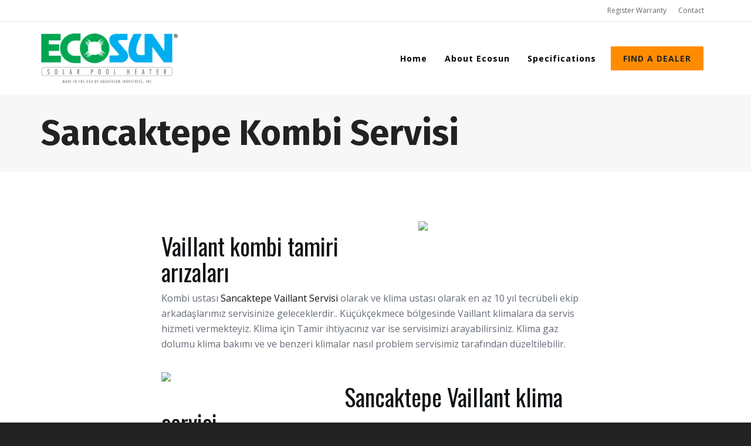

--- FILE ---
content_type: text/html; charset=UTF-8
request_url: http://www.warmwater.com/sancaktepe-kombi-servisi/
body_size: 19610
content:
<!DOCTYPE html>

<!--// OPEN HTML //-->
<html lang="en">

<!--// OPEN HEAD //-->
<head>
    
    
            <!--// SITE TITLE //-->
            <title>Sancaktepe Kombi Servisi | ECOSUN&reg; Solar Pool Heaters by Aquatherm</title>

            <!--// SITE META //-->
            <meta charset="UTF-8"/>
                        	                <meta name="viewport" content="width=device-width, initial-scale=1.0"/>
                                    
            <!--// PINGBACK & FAVICON //-->
            <link rel="pingback" href="http://www.warmwater.com/xmlrpc.php"/>
            
                                                
            <script>function spbImageResizer_writeCookie(){the_cookie=document.cookie,the_cookie&&window.devicePixelRatio>=2&&(the_cookie="spb_image_resizer_pixel_ratio="+window.devicePixelRatio+";"+the_cookie,document.cookie=the_cookie)}spbImageResizer_writeCookie();</script>
            <script>
                writeCookie();
                function writeCookie() {
                    the_cookie = document.cookie;
                    if ( the_cookie ) {
                        if ( window.devicePixelRatio >= 2 ) {
                            the_cookie = "pixel_ratio=" + window.devicePixelRatio + ";" + the_cookie;
                            document.cookie = the_cookie;
                            //location = '';
                        }
                    }
                }
            </script>
        <meta name='robots' content='max-image-preview:large' />
	<style>img:is([sizes="auto" i], [sizes^="auto," i]) { contain-intrinsic-size: 3000px 1500px }</style>
	<link rel='dns-prefetch' href='//maps.google.com' />
<link rel='dns-prefetch' href='//fonts.googleapis.com' />
<link rel="alternate" type="application/rss+xml" title="ECOSUN&reg; Solar Pool Heaters by Aquatherm &raquo; Feed" href="http://www.warmwater.com/feed/" />
<link rel="alternate" type="application/rss+xml" title="ECOSUN&reg; Solar Pool Heaters by Aquatherm &raquo; Comments Feed" href="http://www.warmwater.com/comments/feed/" />

<!-- Facebook Meta -->
<meta property="og:title" content="Sancaktepe Kombi Servisi - ECOSUN&reg; Solar Pool Heaters by Aquatherm"/>
<meta property="og:type" content="article"/>
<meta property="og:url" content="http://www.warmwater.com/sancaktepe-kombi-servisi/"/>
<meta property="og:site_name" content="ECOSUN&reg; Solar Pool Heaters by Aquatherm"/>
<meta property="og:description" content="">
<meta property="og:image" content="http://www.warmwater.com/wp-content/uploads/2020/04/Ecosun-Logo.png"/>

<!-- Twitter Card data -->
<meta name="twitter:card" content="summary_large_image">
<meta name="twitter:title" content="Sancaktepe Kombi Servisi">
<meta name="twitter:description" content="">
<meta property="twitter:image:src" content="http://www.warmwater.com/wp-content/uploads/2020/04/Ecosun-Logo.png"/>


<script type="text/javascript">
/* <![CDATA[ */
window._wpemojiSettings = {"baseUrl":"https:\/\/s.w.org\/images\/core\/emoji\/16.0.1\/72x72\/","ext":".png","svgUrl":"https:\/\/s.w.org\/images\/core\/emoji\/16.0.1\/svg\/","svgExt":".svg","source":{"concatemoji":"http:\/\/www.warmwater.com\/wp-includes\/js\/wp-emoji-release.min.js?ver=9c65fe6860017bcf67e9ac8f616caee4"}};
/*! This file is auto-generated */
!function(s,n){var o,i,e;function c(e){try{var t={supportTests:e,timestamp:(new Date).valueOf()};sessionStorage.setItem(o,JSON.stringify(t))}catch(e){}}function p(e,t,n){e.clearRect(0,0,e.canvas.width,e.canvas.height),e.fillText(t,0,0);var t=new Uint32Array(e.getImageData(0,0,e.canvas.width,e.canvas.height).data),a=(e.clearRect(0,0,e.canvas.width,e.canvas.height),e.fillText(n,0,0),new Uint32Array(e.getImageData(0,0,e.canvas.width,e.canvas.height).data));return t.every(function(e,t){return e===a[t]})}function u(e,t){e.clearRect(0,0,e.canvas.width,e.canvas.height),e.fillText(t,0,0);for(var n=e.getImageData(16,16,1,1),a=0;a<n.data.length;a++)if(0!==n.data[a])return!1;return!0}function f(e,t,n,a){switch(t){case"flag":return n(e,"\ud83c\udff3\ufe0f\u200d\u26a7\ufe0f","\ud83c\udff3\ufe0f\u200b\u26a7\ufe0f")?!1:!n(e,"\ud83c\udde8\ud83c\uddf6","\ud83c\udde8\u200b\ud83c\uddf6")&&!n(e,"\ud83c\udff4\udb40\udc67\udb40\udc62\udb40\udc65\udb40\udc6e\udb40\udc67\udb40\udc7f","\ud83c\udff4\u200b\udb40\udc67\u200b\udb40\udc62\u200b\udb40\udc65\u200b\udb40\udc6e\u200b\udb40\udc67\u200b\udb40\udc7f");case"emoji":return!a(e,"\ud83e\udedf")}return!1}function g(e,t,n,a){var r="undefined"!=typeof WorkerGlobalScope&&self instanceof WorkerGlobalScope?new OffscreenCanvas(300,150):s.createElement("canvas"),o=r.getContext("2d",{willReadFrequently:!0}),i=(o.textBaseline="top",o.font="600 32px Arial",{});return e.forEach(function(e){i[e]=t(o,e,n,a)}),i}function t(e){var t=s.createElement("script");t.src=e,t.defer=!0,s.head.appendChild(t)}"undefined"!=typeof Promise&&(o="wpEmojiSettingsSupports",i=["flag","emoji"],n.supports={everything:!0,everythingExceptFlag:!0},e=new Promise(function(e){s.addEventListener("DOMContentLoaded",e,{once:!0})}),new Promise(function(t){var n=function(){try{var e=JSON.parse(sessionStorage.getItem(o));if("object"==typeof e&&"number"==typeof e.timestamp&&(new Date).valueOf()<e.timestamp+604800&&"object"==typeof e.supportTests)return e.supportTests}catch(e){}return null}();if(!n){if("undefined"!=typeof Worker&&"undefined"!=typeof OffscreenCanvas&&"undefined"!=typeof URL&&URL.createObjectURL&&"undefined"!=typeof Blob)try{var e="postMessage("+g.toString()+"("+[JSON.stringify(i),f.toString(),p.toString(),u.toString()].join(",")+"));",a=new Blob([e],{type:"text/javascript"}),r=new Worker(URL.createObjectURL(a),{name:"wpTestEmojiSupports"});return void(r.onmessage=function(e){c(n=e.data),r.terminate(),t(n)})}catch(e){}c(n=g(i,f,p,u))}t(n)}).then(function(e){for(var t in e)n.supports[t]=e[t],n.supports.everything=n.supports.everything&&n.supports[t],"flag"!==t&&(n.supports.everythingExceptFlag=n.supports.everythingExceptFlag&&n.supports[t]);n.supports.everythingExceptFlag=n.supports.everythingExceptFlag&&!n.supports.flag,n.DOMReady=!1,n.readyCallback=function(){n.DOMReady=!0}}).then(function(){return e}).then(function(){var e;n.supports.everything||(n.readyCallback(),(e=n.source||{}).concatemoji?t(e.concatemoji):e.wpemoji&&e.twemoji&&(t(e.twemoji),t(e.wpemoji)))}))}((window,document),window._wpemojiSettings);
/* ]]> */
</script>
<style id='wp-emoji-styles-inline-css' type='text/css'>

	img.wp-smiley, img.emoji {
		display: inline !important;
		border: none !important;
		box-shadow: none !important;
		height: 1em !important;
		width: 1em !important;
		margin: 0 0.07em !important;
		vertical-align: -0.1em !important;
		background: none !important;
		padding: 0 !important;
	}
</style>
<link rel='stylesheet' id='wp-block-library-css' href='http://www.warmwater.com/wp-includes/css/dist/block-library/style.min.css?ver=9c65fe6860017bcf67e9ac8f616caee4' type='text/css' media='all' />
<style id='classic-theme-styles-inline-css' type='text/css'>
/*! This file is auto-generated */
.wp-block-button__link{color:#fff;background-color:#32373c;border-radius:9999px;box-shadow:none;text-decoration:none;padding:calc(.667em + 2px) calc(1.333em + 2px);font-size:1.125em}.wp-block-file__button{background:#32373c;color:#fff;text-decoration:none}
</style>
<style id='global-styles-inline-css' type='text/css'>
:root{--wp--preset--aspect-ratio--square: 1;--wp--preset--aspect-ratio--4-3: 4/3;--wp--preset--aspect-ratio--3-4: 3/4;--wp--preset--aspect-ratio--3-2: 3/2;--wp--preset--aspect-ratio--2-3: 2/3;--wp--preset--aspect-ratio--16-9: 16/9;--wp--preset--aspect-ratio--9-16: 9/16;--wp--preset--color--black: #000000;--wp--preset--color--cyan-bluish-gray: #abb8c3;--wp--preset--color--white: #ffffff;--wp--preset--color--pale-pink: #f78da7;--wp--preset--color--vivid-red: #cf2e2e;--wp--preset--color--luminous-vivid-orange: #ff6900;--wp--preset--color--luminous-vivid-amber: #fcb900;--wp--preset--color--light-green-cyan: #7bdcb5;--wp--preset--color--vivid-green-cyan: #00d084;--wp--preset--color--pale-cyan-blue: #8ed1fc;--wp--preset--color--vivid-cyan-blue: #0693e3;--wp--preset--color--vivid-purple: #9b51e0;--wp--preset--gradient--vivid-cyan-blue-to-vivid-purple: linear-gradient(135deg,rgba(6,147,227,1) 0%,rgb(155,81,224) 100%);--wp--preset--gradient--light-green-cyan-to-vivid-green-cyan: linear-gradient(135deg,rgb(122,220,180) 0%,rgb(0,208,130) 100%);--wp--preset--gradient--luminous-vivid-amber-to-luminous-vivid-orange: linear-gradient(135deg,rgba(252,185,0,1) 0%,rgba(255,105,0,1) 100%);--wp--preset--gradient--luminous-vivid-orange-to-vivid-red: linear-gradient(135deg,rgba(255,105,0,1) 0%,rgb(207,46,46) 100%);--wp--preset--gradient--very-light-gray-to-cyan-bluish-gray: linear-gradient(135deg,rgb(238,238,238) 0%,rgb(169,184,195) 100%);--wp--preset--gradient--cool-to-warm-spectrum: linear-gradient(135deg,rgb(74,234,220) 0%,rgb(151,120,209) 20%,rgb(207,42,186) 40%,rgb(238,44,130) 60%,rgb(251,105,98) 80%,rgb(254,248,76) 100%);--wp--preset--gradient--blush-light-purple: linear-gradient(135deg,rgb(255,206,236) 0%,rgb(152,150,240) 100%);--wp--preset--gradient--blush-bordeaux: linear-gradient(135deg,rgb(254,205,165) 0%,rgb(254,45,45) 50%,rgb(107,0,62) 100%);--wp--preset--gradient--luminous-dusk: linear-gradient(135deg,rgb(255,203,112) 0%,rgb(199,81,192) 50%,rgb(65,88,208) 100%);--wp--preset--gradient--pale-ocean: linear-gradient(135deg,rgb(255,245,203) 0%,rgb(182,227,212) 50%,rgb(51,167,181) 100%);--wp--preset--gradient--electric-grass: linear-gradient(135deg,rgb(202,248,128) 0%,rgb(113,206,126) 100%);--wp--preset--gradient--midnight: linear-gradient(135deg,rgb(2,3,129) 0%,rgb(40,116,252) 100%);--wp--preset--font-size--small: 13px;--wp--preset--font-size--medium: 20px;--wp--preset--font-size--large: 36px;--wp--preset--font-size--x-large: 42px;--wp--preset--spacing--20: 0.44rem;--wp--preset--spacing--30: 0.67rem;--wp--preset--spacing--40: 1rem;--wp--preset--spacing--50: 1.5rem;--wp--preset--spacing--60: 2.25rem;--wp--preset--spacing--70: 3.38rem;--wp--preset--spacing--80: 5.06rem;--wp--preset--shadow--natural: 6px 6px 9px rgba(0, 0, 0, 0.2);--wp--preset--shadow--deep: 12px 12px 50px rgba(0, 0, 0, 0.4);--wp--preset--shadow--sharp: 6px 6px 0px rgba(0, 0, 0, 0.2);--wp--preset--shadow--outlined: 6px 6px 0px -3px rgba(255, 255, 255, 1), 6px 6px rgba(0, 0, 0, 1);--wp--preset--shadow--crisp: 6px 6px 0px rgba(0, 0, 0, 1);}:where(.is-layout-flex){gap: 0.5em;}:where(.is-layout-grid){gap: 0.5em;}body .is-layout-flex{display: flex;}.is-layout-flex{flex-wrap: wrap;align-items: center;}.is-layout-flex > :is(*, div){margin: 0;}body .is-layout-grid{display: grid;}.is-layout-grid > :is(*, div){margin: 0;}:where(.wp-block-columns.is-layout-flex){gap: 2em;}:where(.wp-block-columns.is-layout-grid){gap: 2em;}:where(.wp-block-post-template.is-layout-flex){gap: 1.25em;}:where(.wp-block-post-template.is-layout-grid){gap: 1.25em;}.has-black-color{color: var(--wp--preset--color--black) !important;}.has-cyan-bluish-gray-color{color: var(--wp--preset--color--cyan-bluish-gray) !important;}.has-white-color{color: var(--wp--preset--color--white) !important;}.has-pale-pink-color{color: var(--wp--preset--color--pale-pink) !important;}.has-vivid-red-color{color: var(--wp--preset--color--vivid-red) !important;}.has-luminous-vivid-orange-color{color: var(--wp--preset--color--luminous-vivid-orange) !important;}.has-luminous-vivid-amber-color{color: var(--wp--preset--color--luminous-vivid-amber) !important;}.has-light-green-cyan-color{color: var(--wp--preset--color--light-green-cyan) !important;}.has-vivid-green-cyan-color{color: var(--wp--preset--color--vivid-green-cyan) !important;}.has-pale-cyan-blue-color{color: var(--wp--preset--color--pale-cyan-blue) !important;}.has-vivid-cyan-blue-color{color: var(--wp--preset--color--vivid-cyan-blue) !important;}.has-vivid-purple-color{color: var(--wp--preset--color--vivid-purple) !important;}.has-black-background-color{background-color: var(--wp--preset--color--black) !important;}.has-cyan-bluish-gray-background-color{background-color: var(--wp--preset--color--cyan-bluish-gray) !important;}.has-white-background-color{background-color: var(--wp--preset--color--white) !important;}.has-pale-pink-background-color{background-color: var(--wp--preset--color--pale-pink) !important;}.has-vivid-red-background-color{background-color: var(--wp--preset--color--vivid-red) !important;}.has-luminous-vivid-orange-background-color{background-color: var(--wp--preset--color--luminous-vivid-orange) !important;}.has-luminous-vivid-amber-background-color{background-color: var(--wp--preset--color--luminous-vivid-amber) !important;}.has-light-green-cyan-background-color{background-color: var(--wp--preset--color--light-green-cyan) !important;}.has-vivid-green-cyan-background-color{background-color: var(--wp--preset--color--vivid-green-cyan) !important;}.has-pale-cyan-blue-background-color{background-color: var(--wp--preset--color--pale-cyan-blue) !important;}.has-vivid-cyan-blue-background-color{background-color: var(--wp--preset--color--vivid-cyan-blue) !important;}.has-vivid-purple-background-color{background-color: var(--wp--preset--color--vivid-purple) !important;}.has-black-border-color{border-color: var(--wp--preset--color--black) !important;}.has-cyan-bluish-gray-border-color{border-color: var(--wp--preset--color--cyan-bluish-gray) !important;}.has-white-border-color{border-color: var(--wp--preset--color--white) !important;}.has-pale-pink-border-color{border-color: var(--wp--preset--color--pale-pink) !important;}.has-vivid-red-border-color{border-color: var(--wp--preset--color--vivid-red) !important;}.has-luminous-vivid-orange-border-color{border-color: var(--wp--preset--color--luminous-vivid-orange) !important;}.has-luminous-vivid-amber-border-color{border-color: var(--wp--preset--color--luminous-vivid-amber) !important;}.has-light-green-cyan-border-color{border-color: var(--wp--preset--color--light-green-cyan) !important;}.has-vivid-green-cyan-border-color{border-color: var(--wp--preset--color--vivid-green-cyan) !important;}.has-pale-cyan-blue-border-color{border-color: var(--wp--preset--color--pale-cyan-blue) !important;}.has-vivid-cyan-blue-border-color{border-color: var(--wp--preset--color--vivid-cyan-blue) !important;}.has-vivid-purple-border-color{border-color: var(--wp--preset--color--vivid-purple) !important;}.has-vivid-cyan-blue-to-vivid-purple-gradient-background{background: var(--wp--preset--gradient--vivid-cyan-blue-to-vivid-purple) !important;}.has-light-green-cyan-to-vivid-green-cyan-gradient-background{background: var(--wp--preset--gradient--light-green-cyan-to-vivid-green-cyan) !important;}.has-luminous-vivid-amber-to-luminous-vivid-orange-gradient-background{background: var(--wp--preset--gradient--luminous-vivid-amber-to-luminous-vivid-orange) !important;}.has-luminous-vivid-orange-to-vivid-red-gradient-background{background: var(--wp--preset--gradient--luminous-vivid-orange-to-vivid-red) !important;}.has-very-light-gray-to-cyan-bluish-gray-gradient-background{background: var(--wp--preset--gradient--very-light-gray-to-cyan-bluish-gray) !important;}.has-cool-to-warm-spectrum-gradient-background{background: var(--wp--preset--gradient--cool-to-warm-spectrum) !important;}.has-blush-light-purple-gradient-background{background: var(--wp--preset--gradient--blush-light-purple) !important;}.has-blush-bordeaux-gradient-background{background: var(--wp--preset--gradient--blush-bordeaux) !important;}.has-luminous-dusk-gradient-background{background: var(--wp--preset--gradient--luminous-dusk) !important;}.has-pale-ocean-gradient-background{background: var(--wp--preset--gradient--pale-ocean) !important;}.has-electric-grass-gradient-background{background: var(--wp--preset--gradient--electric-grass) !important;}.has-midnight-gradient-background{background: var(--wp--preset--gradient--midnight) !important;}.has-small-font-size{font-size: var(--wp--preset--font-size--small) !important;}.has-medium-font-size{font-size: var(--wp--preset--font-size--medium) !important;}.has-large-font-size{font-size: var(--wp--preset--font-size--large) !important;}.has-x-large-font-size{font-size: var(--wp--preset--font-size--x-large) !important;}
:where(.wp-block-post-template.is-layout-flex){gap: 1.25em;}:where(.wp-block-post-template.is-layout-grid){gap: 1.25em;}
:where(.wp-block-columns.is-layout-flex){gap: 2em;}:where(.wp-block-columns.is-layout-grid){gap: 2em;}
:root :where(.wp-block-pullquote){font-size: 1.5em;line-height: 1.6;}
</style>
<link rel='stylesheet' id='spb-frontend-css' href='http://www.warmwater.com/wp-content/plugins/swift-framework/includes/page-builder/frontend-assets/css/spb-styles.css' type='text/css' media='all' />
<link rel='stylesheet' id='swift-slider-min-css' href='http://www.warmwater.com/wp-content/plugins/swift-framework/includes/swift-slider/assets/css/swift-slider.min.css' type='text/css' media='all' />
<link rel='stylesheet' id='cardinal-parent-style-css' href='http://www.warmwater.com/wp-content/themes/cardinal/style.css?ver=9c65fe6860017bcf67e9ac8f616caee4' type='text/css' media='all' />
<link rel='stylesheet' id='tablepress-default-css' href='http://www.warmwater.com/wp-content/tablepress-combined.min.css?ver=43' type='text/css' media='all' />
<link rel='stylesheet' id='bootstrap-css' href='http://www.warmwater.com/wp-content/themes/cardinal/css/bootstrap.min.css' type='text/css' media='all' />
<link rel='stylesheet' id='font-awesome-v5-css' href='http://www.warmwater.com/wp-content/themes/cardinal/css/font-awesome.min.css?ver=5.10.1' type='text/css' media='all' />
<link rel='stylesheet' id='font-awesome-v4shims-css' href='http://www.warmwater.com/wp-content/themes/cardinal/css/v4-shims.min.css' type='text/css' media='all' />
<link rel='stylesheet' id='ssgizmo-css' href='http://www.warmwater.com/wp-content/themes/cardinal/css/ss-gizmo.css' type='text/css' media='all' />
<link rel='stylesheet' id='sf-main-css' href='http://www.warmwater.com/wp-content/themes/cardinal-child/style.css' type='text/css' media='all' />
<link rel='stylesheet' id='sf-responsive-css' href='http://www.warmwater.com/wp-content/themes/cardinal/css/responsive.css' type='text/css' media='screen' />
<link rel='stylesheet' id='redux-google-fonts-sf_cardinal_options-css' href='http://fonts.googleapis.com/css?family=Lato%3A100%2C300%2C400%2C700%2C900%2C100italic%2C300italic%2C400italic%2C700italic%2C900italic%7COpen+Sans%3A300%2C400%2C600%2C700%2C800%2C300italic%2C400italic%2C600italic%2C700italic%2C800italic%7CFira+Sans%3A100%2C200%2C300%2C400%2C500%2C600%2C700%2C800%2C900%2C100italic%2C200italic%2C300italic%2C400italic%2C500italic%2C600italic%2C700italic%2C800italic%2C900italic%7COswald%3A200%2C300%2C400%2C500%2C600%2C700%7CMaven+Pro%3A400%2C500%2C700%2C900&#038;subset=latin&#038;ver=1587398092' type='text/css' media='all' />
<script type="text/javascript" src="http://www.warmwater.com/wp-includes/js/jquery/jquery.min.js?ver=3.7.1" id="jquery-core-js"></script>
<script type="text/javascript" src="http://www.warmwater.com/wp-includes/js/jquery/jquery-migrate.min.js?ver=3.4.1" id="jquery-migrate-js"></script>
<script type="text/javascript" src="http://www.warmwater.com/wp-content/plugins/swift-framework/public/js/lib/jquery.viewports.min.js" id="jquery-viewports-js"></script>
<script type="text/javascript" src="http://www.warmwater.com/wp-content/plugins/swift-framework/public/js/lib/jquery.smartresize.min.js" id="jquery-smartresize-js"></script>
<link rel="https://api.w.org/" href="http://www.warmwater.com/wp-json/" /><link rel="alternate" title="JSON" type="application/json" href="http://www.warmwater.com/wp-json/wp/v2/posts/1534" /><link rel="EditURI" type="application/rsd+xml" title="RSD" href="http://www.warmwater.com/xmlrpc.php?rsd" />

<link rel="canonical" href="http://www.warmwater.com/sancaktepe-kombi-servisi/" />
<link rel='shortlink' href='http://www.warmwater.com/?p=1534' />
<link rel="alternate" title="oEmbed (JSON)" type="application/json+oembed" href="http://www.warmwater.com/wp-json/oembed/1.0/embed?url=http%3A%2F%2Fwww.warmwater.com%2Fsancaktepe-kombi-servisi%2F" />
<link rel="alternate" title="oEmbed (XML)" type="text/xml+oembed" href="http://www.warmwater.com/wp-json/oembed/1.0/embed?url=http%3A%2F%2Fwww.warmwater.com%2Fsancaktepe-kombi-servisi%2F&#038;format=xml" />
			<script type="text/javascript">
			var ajaxurl = 'http://www.warmwater.com/wp-admin/admin-ajax.php';
			</script>
			<style type="text/css">.recentcomments a{display:inline !important;padding:0 !important;margin:0 !important;}</style><!--[if lt IE 9]><script data-cfasync="false" src="http://www.warmwater.com/wp-content/themes/cardinal/js/respond.js"></script><script data-cfasync="false" src="http://www.warmwater.com/wp-content/themes/cardinal/js/html5shiv.js"></script><script data-cfasync="false" src="http://www.warmwater.com/wp-content/themes/cardinal/js/excanvas.compiled.js"></script><![endif]--><style type="text/css">
@media only screen and (min-width: 1440px) {
					.layout-boxed #container {
						width: 1440px;
					}
					.container {
						width: 1410px;
					}
					li.menu-item.sf-mega-menu > ul.sub-menu {
						width: 1380px!important;
					}
					#header .is-sticky .sticky-header, #header-section.header-5 #header {
						max-width: 1380px!important;
					}
					.boxed-layout #header-section.header-3 #header .is-sticky .sticky-header, .boxed-layout #header-section.header-4 #header .is-sticky .sticky-header, .boxed-layout #header-section.header-5 #header .is-sticky .sticky-header {
						max-width: 1380px;
					}
				}::selection, ::-moz-selection {background-color: #ffffff; color: #fff;}.accent-bg, .funded-bar .bar {background-color:#ffffff;}.accent {color:#ffffff;}.recent-post figure, span.highlighted, span.dropcap4, .loved-item:hover .loved-count, .flickr-widget li, .portfolio-grid li, .wpcf7 input.wpcf7-submit[type="submit"], .woocommerce-page nav.woocommerce-pagination ul li span.current, .woocommerce nav.woocommerce-pagination ul li span.current, figcaption .product-added, .woocommerce .wc-new-badge, .yith-wcwl-wishlistexistsbrowse a, .yith-wcwl-wishlistaddedbrowse a, .woocommerce .widget_layered_nav ul li.chosen > *, .woocommerce .widget_layered_nav_filters ul li a, .sticky-post-icon, .fw-video-close:hover {background-color: #ffffff!important; color: #ffffff;}a:hover, #sidebar a:hover, .pagination-wrap a:hover, .carousel-nav a:hover, .portfolio-pagination div:hover > i, #footer a:hover, .beam-me-up a:hover span, .portfolio-item .portfolio-item-permalink, .read-more-link, .blog-item .read-more, .blog-item-details a:hover, .author-link, #reply-title small a, span.dropcap2, .spb_divider.go_to_top a, .love-it-wrapper .loved, .comments-likes .loved span.love-count, .item-link:hover, #header-translation p a, #breadcrumbs a:hover, .ui-widget-content a:hover, .yith-wcwl-add-button a:hover, #product-img-slider li a.zoom:hover, .woocommerce .star-rating span, .article-body-wrap .share-links a:hover, ul.member-contact li a:hover, .price ins, .bag-product a.remove:hover, .bag-product-title a:hover, #back-to-top:hover,  ul.member-contact li a:hover, .fw-video-link-image:hover i, .ajax-search-results .all-results:hover, .search-result h5 a:hover .ui-state-default a:hover, .fw-video-link-icon:hover {color: #ffffff;}.carousel-wrap > a:hover, #mobile-menu ul li:hover > a {color: #ffffff!important;}.read-more i:before, .read-more em:before {color: #ffffff;}input[type="text"]:focus, input[type="email"]:focus, textarea:focus, .bypostauthor .comment-wrap .comment-avatar,.search-form input:focus, .wpcf7 input:focus, .wpcf7 textarea:focus, .ginput_container input:focus, .ginput_container textarea:focus, .mymail-form input:focus, .mymail-form textarea:focus, input[type="tel"]:focus, input[type="number"]:focus {border-color: #ffffff!important;}nav .menu ul li:first-child:after,.navigation a:hover > .nav-text, .returning-customer a:hover {border-bottom-color: #ffffff;}nav .menu ul ul li:first-child:after {border-right-color: #ffffff;}.spb_impact_text .spb_call_text {border-left-color: #ffffff;}.spb_impact_text .spb_button span {color: #fff;}.woocommerce .free-badge {background-color: #000000; color: #ffffff;}a[rel="tooltip"], ul.member-contact li a, a.text-link, .tags-wrap .tags a, .logged-in-as a, .comment-meta-actions .edit-link, .comment-meta-actions .comment-reply, .read-more {border-color: #111417;}.super-search-go {border-color: #ffffff!important;}.super-search-go:hover {background: #ffffff!important;border-color: #ffffff!important;}.owl-pagination .owl-page span {background-color: #111417;}.owl-pagination .owl-page::after {background-color: #ffffff;}.owl-pagination .owl-page:hover span, .owl-pagination .owl-page.active a {background-color: #000000;}body.header-below-slider .home-slider-wrap #slider-continue:hover {border-color: #ffffff;}body.header-below-slider .home-slider-wrap #slider-continue:hover i {color: #ffffff;}#one-page-nav li a:hover > i {background: #ffffff;}#one-page-nav li.selected a:hover > i {border-color: #ffffff;}#one-page-nav li .hover-caption {background: #ffffff; color: #ffffff;}#one-page-nav li .hover-caption:after {border-left-color: #ffffff;}.loading-bar-transition .pace .pace-progress {background-color: #ffffff;}body, .layout-fullwidth #container {background-color: #222222;background-size: auto;}#main-container, .tm-toggle-button-wrap a {background-color: #ffffff;}a, .ui-widget-content a, #respond .form-submit input[type="submit"] {color: #111417;}a:hover, a:focus {color: #f75655;}.pagination-wrap li a:hover, ul.bar-styling li:not(.selected) > a:hover, ul.bar-styling li > .comments-likes:hover, ul.page-numbers li > a:hover, ul.page-numbers li > span.current {color: #ffffff!important;background: #ffffff;border-color: #ffffff;}ul.bar-styling li > .comments-likes:hover * {color: #ffffff!important;}.pagination-wrap li a, .pagination-wrap li span, .pagination-wrap li span.expand, ul.bar-styling li > a, ul.bar-styling li > div, ul.page-numbers li > a, ul.page-numbers li > span, .curved-bar-styling, ul.bar-styling li > form input, .spb_directory_filter_below {border-color: #111417;}ul.bar-styling li > a, ul.bar-styling li > span, ul.bar-styling li > div, ul.bar-styling li > form input {background-color: #ffffff;}input[type="text"], input[type="email"], input[type="password"], textarea, select, .wpcf7 input[type="text"], .wpcf7 input[type="email"], .wpcf7 textarea, .wpcf7 select, .ginput_container input[type="text"], .ginput_container input[type="email"], .ginput_container textarea, .ginput_container select, .mymail-form input[type="text"], .mymail-form input[type="email"], .mymail-form textarea, .mymail-form select, input[type="date"], input[type="tel"], input.input-text, input[type="number"] {border-color: #111417;background-color: #ffffff;color:#4f5154;}input[type="submit"], button[type="submit"], input[type="file"], select {border-color: #111417;}input[type="submit"]:hover, button[type="submit"]:hover, .wpcf7 input.wpcf7-submit[type="submit"]:hover, .gform_wrapper input[type="submit"]:hover, .mymail-form input[type="submit"]:hover {background: #000000!important;border-color: #ffffff!important; color: #ffffff!important;}textarea:focus, input:focus {border-color: #999!important;}.modal-header {background: #666d78;}.recent-post .post-details, .portfolio-item h5.portfolio-subtitle, .search-item-content time, .search-item-content span, .portfolio-details-wrap .date {color: #999999;}ul.bar-styling li.facebook > a:hover {color: #fff!important;background: #3b5998;border-color: #3b5998;}ul.bar-styling li.twitter > a:hover {color: #fff!important;background: #4099FF;border-color: #4099FF;}ul.bar-styling li.google-plus > a:hover {color: #fff!important;background: #d34836;border-color: #d34836;}ul.bar-styling li.pinterest > a:hover {color: #fff!important;background: #cb2027;border-color: #cb2027;}#top-bar {background: #ffffff;}#top-bar .tb-text {color: #222222;}#top-bar .tb-text > a, #top-bar nav .menu > li > a {color: #666666;}#top-bar .menu li {border-left-color: #e3e3e3; border-right-color: #e3e3e3;}#top-bar .menu > li > a, #top-bar .menu > li.parent:after {color: #666666;}#top-bar .menu > li > a:hover, #top-bar a:hover {color: #fe504f;}.header-wrap, .header-standard-overlay #header, .vertical-header .header-wrap #header-section, #header-section .is-sticky #header.sticky-header {background-color:#ffffff;}.header-left, .header-right, .vertical-menu-bottom .copyright {color: #666d78;}.header-left a, .header-right a, .vertical-menu-bottom .copyright a, #header .header-left ul.menu > li > a.header-search-link-alt, #header .header-right ul.menu > li > a.header-search-link-alt {color: #000000;}.header-left a:hover, .header-right a:hover, .vertical-menu-bottom .copyright a:hover {color: #fe504f;}#header .header-left ul.menu > li:hover > a.header-search-link-alt, #header .header-right ul.menu > li:hover > a.header-search-link-alt {color: #fe504f!important;}#header-search a:hover, .super-search-close:hover {color: #ffffff;}.sf-super-search {background-color: #000000;}.sf-super-search .search-options .ss-dropdown > span, .sf-super-search .search-options input {color: #ffffff; border-bottom-color: #ffffff;}.sf-super-search .search-options .ss-dropdown ul li .fa-check {color: #ffffff;}.sf-super-search-go:hover, .sf-super-search-close:hover { background-color: #ffffff; border-color: #ffffff; color: #ffffff;}#header-languages .current-language {background: #f7f7f7; color: #000000;}#header-section #main-nav {border-top-color: #f0f0f0;}.ajax-search-wrap {background-color:#fff}.ajax-search-wrap, .ajax-search-results, .search-result-pt .search-result, .vertical-header .ajax-search-results {border-color: #f0f0f0;}.page-content {border-bottom-color: #111417;}.ajax-search-wrap input[type="text"], .search-result-pt h6, .no-search-results h6, .search-result h5 a, .no-search-results p {color: #000000;}#mobile-top-text, #mobile-header {background-color: #ffffff;border-bottom-color:#111417;}#mobile-top-text, #mobile-logo h1 {color: #666d78;}#mobile-top-text a, #mobile-header a {color: #000000;}#mobile-header a.mobile-menu-link span.menu-bars, #mobile-header a.mobile-menu-link span.menu-bars:before, #mobile-header a.mobile-menu-link span.menu-bars:after {background-color: #000000;}#mobile-menu-wrap, #mobile-cart-wrap {background-color: #000000;color: #ffffff;}.mobile-search-form input[type="text"] {color: #ffffff;border-bottom-color: #000000;}#mobile-menu-wrap a, #mobile-cart-wrap a:not(.sf-button) {color: #ffffff;}#mobile-menu-wrap a:hover, #mobile-cart-wrap a:not(.sf-button):hover {color: #fe504f;}#mobile-cart-wrap .shopping-bag-item > a.cart-contents, #mobile-cart-wrap .bag-product, #mobile-cart-wrap .bag-empty {border-bottom-color: #000000;}#mobile-menu ul li, .mobile-cart-menu li, .mobile-cart-menu .bag-header, .mobile-cart-menu .bag-product, .mobile-cart-menu .bag-empty {border-color: #000000;}a.mobile-menu-link span, a.mobile-menu-link span:before, a.mobile-menu-link span:after {background: #ffffff;}a.mobile-menu-link:hover span, a.mobile-menu-link:hover span:before, a.mobile-menu-link:hover span:after {background: #fe504f;}.full-center #main-navigation ul.menu > li > a, .full-center .header-right ul.menu > li > a, .full-center nav.float-alt-menu ul.menu > li > a, .full-center .header-right div.text {height:125px;line-height:125px;}.full-center #header, .full-center .float-menu {height:125px;}.full-center nav li.menu-item.sf-mega-menu > ul.sub-menu, .full-center .ajax-search-wrap {top:125px!important;}.browser-ff #logo a {height:85px;}.browser-ff .full-center #logo a, .full-center #logo {height:125px;}#logo.has-img img {max-height:85px;}#mobile-logo.has-img img {max-height:85px;}#logo.has-img, .header-left, .header-right {height:85px;}#mobile-logo {max-height:85px;max-width:1000px;}.full-center #logo.has-img a > img {height: 85px;}#logo.no-img, #logo.no-img a, .header-left, .header-right {line-height:85px;}#logo.has-img a > img {padding: 20px 0;}#logo.has-img a {height:125px;}#logo.has-img a > img {padding:0;}.full-center.resized-header #main-navigation ul.menu > li > a, .full-center.resized-header .header-right ul.menu > li > a, .full-center.resized-header nav.float-alt-menu ul.menu > li > a, .full-center.resized-header .header-right div.text {height:105px;line-height:105px;}.full-center.resized-header #logo, .full-center.resized-header #logo.no-img a {height:105px;}.full-center.resized-header #header, .full-center.resized-header .float-menu {height:105px;}.full-center.resized-header nav ul.menu > li.menu-item > ul.sub-menu, .full-center.resized-header nav li.menu-item.sf-mega-menu > ul.sub-menu, .full-center.resized-header nav li.menu-item.sf-mega-menu-alt > ul.sub-menu, .full-center.resized-header .ajax-search-wrap {top:105px!important;}.browser-ff .resized-header #logo a {height:105px;}.resized-header #logo.has-img a {height:105px;}.full-center.resized-header nav.float-alt-menu ul.menu > li > ul.sub-menu {top:105px!important;}#main-nav, .header-wrap[class*="page-header-naked"] #header-section .is-sticky #main-nav, #header-section .is-sticky .sticky-header, #header-section.header-5 #header, .header-wrap[class*="page-header-naked"] #header .is-sticky .sticky-header, .header-wrap[class*="page-header-naked"] #header-section.header-5 #header .is-sticky .sticky-header {background-color: #fff;}#main-nav {border-color: #f0f0f0;border-top-style: none;}nav#main-navigation .menu > li > a span.nav-line {background-color: #07c1b6;}.show-menu {background-color: #000000;color: #ffffff;}nav .menu > li:before {background: #07c1b6;}nav .menu .sub-menu .parent > a:after {border-left-color: #07c1b6;}nav .menu ul.sub-menu {background-color: #FFFFFF;}nav .menu ul.sub-menu li {border-top-color: #f0f0f0;border-top-style: none;}li.menu-item.sf-mega-menu > ul.sub-menu > li {border-top-color: #f0f0f0;border-top-style: none;}li.menu-item.sf-mega-menu > ul.sub-menu > li {border-right-color: #f0f0f0;border-right-style: none;}#main-nav {border-width: 0;}nav .menu > li.menu-item > a, nav.std-menu .menu > li > a {color: #000000;}#main-nav ul.menu > li, #main-nav ul.menu > li:first-child, #main-nav ul.menu > li:first-child, .full-center nav#main-navigation ul.menu > li, .full-center nav#main-navigation ul.menu > li:first-child, .full-center #header nav.float-alt-menu ul.menu > li {border-color: #f0f0f0;}nav ul.menu > li.menu-item.sf-menu-item-btn > a > span.menu-item-text {border-color: #000000;background-color: #000000;color: #f75655;}nav ul.menu > li.menu-item.sf-menu-item-btn:hover > a > span.menu-item-text {border-color: #ffffff; background-color: #ffffff; color: #ffffff;}#main-nav ul.menu > li, .full-center nav#main-navigation ul.menu > li, .full-center nav.float-alt-menu ul.menu > li, .full-center #header nav.float-alt-menu ul.menu > li {border-width: 0;}#main-nav ul.menu > li:first-child, .full-center nav#main-navigation ul.menu > li:first-child {border-width: 0;margin-left: -15px;}#main-nav .menu-right {right: -5px;}nav .menu > li.menu-item:hover > a, nav.std-menu .menu > li:hover > a {color: #f75655!important;}nav .menu li.current-menu-ancestor > a, nav .menu li.current-menu-item > a, nav .menu li.current-scroll-item > a, #mobile-menu .menu ul li.current-menu-item > a {color: #fe504f;}nav .menu > li:hover > a {background-color: #f7f7f7;color: #f75655!important;}nav .menu ul.sub-menu li.menu-item > a, nav .menu ul.sub-menu li > span, nav.std-menu ul.sub-menu {color: #666666;}nav .menu ul.sub-menu li.menu-item:hover > a {color: #000000!important; background: #f7f7f7;}nav .menu li.parent > a:after, nav .menu li.parent > a:after:hover {color: #aaa;}nav .menu ul.sub-menu li.current-menu-ancestor > a, nav .menu ul.sub-menu li.current-menu-item > a {color: #000000!important; background: #f7f7f7;}#main-nav .header-right ul.menu > li, .wishlist-item {border-left-color: #f0f0f0;}.bag-header, .bag-product, .bag-empty, .wishlist-empty {border-color: #f0f0f0;}.bag-buttons a.checkout-button, .bag-buttons a.create-account-button, .woocommerce input.button.alt, .woocommerce .alt-button, .woocommerce button.button.alt {background: #ffffff; color: #ffffff;}.woocommerce .button.update-cart-button:hover {background: #ffffff; color: #ffffff;}.woocommerce input.button.alt:hover, .woocommerce .alt-button:hover, .woocommerce button.button.alt:hover {background: #ffffff; color: #ffffff;}.shopping-bag:before, nav .menu ul.sub-menu li:first-child:before {border-bottom-color: #07c1b6;}a.overlay-menu-link span, a.overlay-menu-link span:before, a.overlay-menu-link span:after {background: #000000;}a.overlay-menu-link:hover span, a.overlay-menu-link:hover span:before, a.overlay-menu-link:hover span:after {background: #fe504f;}.overlay-menu-open #logo h1, .overlay-menu-open .header-left, .overlay-menu-open .header-right, .overlay-menu-open .header-left a, .overlay-menu-open .header-right a {color: #222222!important;}#overlay-menu nav ul li a, .overlay-menu-open a.overlay-menu-link {color: #222222;}#overlay-menu {background-color: #e4e4e4;}#overlay-menu {background-color: rgba(228,228,228, 0.95);}#overlay-menu nav li:hover > a {color: #1dc6df!important;}.contact-menu-link.slide-open {color: #fe504f;}#base-promo, .sf-promo-bar {background-color: #e4e4e4;}#base-promo > p, #base-promo.footer-promo-text > a, #base-promo.footer-promo-arrow > a, .sf-promo-bar > p, .sf-promo-bar.promo-text > a, .sf-promo-bar.promo-arrow > a {color: #222;}#base-promo.footer-promo-arrow:hover, #base-promo.footer-promo-text:hover, .sf-promo-bar.promo-arrow:hover, .sf-promo-bar.promo-text:hover {background-color: #ffffff!important;color: #ffffff!important;}#base-promo.footer-promo-arrow:hover > *, #base-promo.footer-promo-text:hover > *, .sf-promo-bar.promo-arrow:hover > *, .sf-promo-bar.promo-text:hover > * {color: #ffffff!important;}#breadcrumbs {background-color:#e4e4e4;color:#666666;}#breadcrumbs a, #breadcrumb i {color:#999999;}.page-heading {background-color: #f7f7f7;}.page-heading h1, .page-heading h3 {color: #222222;}.page-heading .heading-text, .fancy-heading .heading-text {text-align: left;}body {color: #666d78;}h1, h1 a {color: #111417;}h2, h2 a {color: #111417;}h3, h3 a {color: #666d78;}h4, h4 a, .carousel-wrap > a {color: #111417;}h5, h5 a {color: #111417;}h6, h6 a {color: #111417;}figure.animated-overlay figcaption {background-color: #f75655;}figure.animated-overlay figcaption {background-color: rgba(247,86,85, 0.90);}figure.animated-overlay figcaption * {color: #fff;}figcaption .thumb-info .name-divide {background-color: #fff;}.bold-design figure.animated-overlay figcaption:before {background-color: #f75655;color: #fff;}.article-divider {background: #111417;}.post-pagination-wrap {background-color:#444;}.post-pagination-wrap .next-article > *, .post-pagination-wrap .next-article a, .post-pagination-wrap .prev-article > *, .post-pagination-wrap .prev-article a {color:#fff;}.post-pagination-wrap .next-article a:hover, .post-pagination-wrap .prev-article a:hover {color: #ffffff;}.article-extras {background-color:#f7f7f7;}.review-bar {background-color:#f7f7f7;}.review-bar .bar, .review-overview-wrap .overview-circle {background-color:#2e2e36;color:#fff;}.posts-type-bright .recent-post .post-item-details {border-top-color:#111417;}table {border-bottom-color: #111417;}table td {border-top-color: #111417;}.read-more-button, #comments-list li .comment-wrap {border-color: #111417;}.read-more-button:hover {color: #ffffff;border-color: #ffffff;}.testimonials.carousel-items li .testimonial-text {background-color: #666d78;}.widget ul li, .widget.widget_lip_most_loved_widget li {border-color: #111417;}.widget.widget_lip_most_loved_widget li {background: #ffffff; border-color: #111417;}.widget_lip_most_loved_widget .loved-item > span {color: #999999;}.widget .wp-tag-cloud li a {background: #666d78; border-color: #111417;}.widget .tagcloud a:hover, .widget ul.wp-tag-cloud li:hover > a {background-color: #ffffff; color: #ffffff;}.loved-item .loved-count > i {color: #666d78;background: #111417;}.subscribers-list li > a.social-circle {color: #ffffff;background: #000000;}.subscribers-list li:hover > a.social-circle {color: #fbfbfb;background: #ffffff;}.sidebar .widget_categories ul > li a, .sidebar .widget_archive ul > li a, .sidebar .widget_nav_menu ul > li a, .sidebar .widget_meta ul > li a, .sidebar .widget_recent_entries ul > li, .widget_product_categories ul > li a, .widget_layered_nav ul > li a, .widget_display_replies ul > li a, .widget_display_forums ul > li a, .widget_display_topics ul > li a {color: #111417;}.sidebar .widget_categories ul > li a:hover, .sidebar .widget_archive ul > li a:hover, .sidebar .widget_nav_menu ul > li a:hover, .widget_nav_menu ul > li.current-menu-item a, .sidebar .widget_meta ul > li a:hover, .sidebar .widget_recent_entries ul > li a:hover, .widget_product_categories ul > li a:hover, .widget_layered_nav ul > li a:hover, .widget_edd_categories_tags_widget ul li a:hover, .widget_display_replies ul li, .widget_display_forums ul > li a:hover, .widget_display_topics ul > li a:hover {color: #f75655;}#calendar_wrap caption {border-bottom-color: #000000;}.sidebar .widget_calendar tbody tr > td a {color: #ffffff;background-color: #000000;}.sidebar .widget_calendar tbody tr > td a:hover {background-color: #ffffff;}.sidebar .widget_calendar tfoot a {color: #000000;}.sidebar .widget_calendar tfoot a:hover {color: #ffffff;}.widget_calendar #calendar_wrap, .widget_calendar th, .widget_calendar tbody tr > td, .widget_calendar tbody tr > td.pad {border-color: #111417;}.widget_sf_infocus_widget .infocus-item h5 a {color: #000000;}.widget_sf_infocus_widget .infocus-item h5 a:hover {color: #ffffff;}.sidebar .widget hr {border-color: #111417;}.widget ul.flickr_images li a:after, .portfolio-grid li a:after {color: #ffffff;}.portfolio-item {border-bottom-color: #111417;}.masonry-items .portfolio-item-details {background: #666d78;}.spb_portfolio_carousel_widget .portfolio-item {background: #ffffff;}.masonry-items .blog-item .blog-details-wrap:before {background-color: #666d78;}.masonry-items .portfolio-item figure {border-color: #111417;}.portfolio-details-wrap span span {color: #666;}.share-links > a:hover {color: #ffffff;}#infscr-loading .spinner > div {background: #111417;}.blog-aux-options li.selected a {background: #ffffff;border-color: #ffffff;color: #ffffff;}.blog-filter-wrap .aux-list li:hover {border-bottom-color: transparent;}.blog-filter-wrap .aux-list li:hover a {color: #ffffff;background: #ffffff;}.mini-blog-item-wrap, .mini-items .mini-alt-wrap, .mini-items .mini-alt-wrap .quote-excerpt, .mini-items .mini-alt-wrap .link-excerpt, .masonry-items .blog-item .quote-excerpt, .masonry-items .blog-item .link-excerpt, .timeline-items .standard-post-content .quote-excerpt, .timeline-items .standard-post-content .link-excerpt, .post-info, .author-info-wrap, .body-text .link-pages, .page-content .link-pages, .posts-type-list .recent-post, .standard-items .blog-item .standard-post-content {border-color: #111417;}.standard-post-date, .timeline {background: #111417;}.timeline-items .standard-post-content {background: #ffffff;}.timeline-items .format-quote .standard-post-content:before, .timeline-items .standard-post-content.no-thumb:before {border-left-color: #666d78;}.search-item-img .img-holder {background: #666d78;border-color:#111417;}.masonry-items .blog-item .masonry-item-wrap {background: #666d78;}.mini-items .blog-item-details, .share-links, .single-portfolio .share-links, .single .pagination-wrap, ul.post-filter-tabs li a {border-color: #111417;}.related-item figure {background-color: #000000; color: #ffffff}.required {color: #ee3c59;}.post-item-details .comments-likes a i, .post-item-details .comments-likes a span {color: #666d78;}.posts-type-list .recent-post:hover h4 {color: #f75655}.blog-grid-items .blog-item .grid-left:after {border-left-color: #f7f7f7;}.blog-grid-items .blog-item .grid-right:after {border-right-color: #f7f7f7;}.blog-item .inst-icon {background: #ffffff;color: #ffffff;}.blog-item .tweet-icon, .blog-item .post-icon, .blog-item .inst-icon {background: #fb3c2d;color: #ffffff!important;}.blog-item:hover .tweet-icon, .blog-item:hover .post-icon, .blog-item:hover .inst-icon {background: #ffffff;}.blog-item:hover .tweet-icon i, .blog-item:hover .post-icon i, .blog-item:hover .inst-icon i {color: #fb3c2d!important;}.posts-type-bold .recent-post .details-wrap, .masonry-items .blog-item .details-wrap, .blog-grid-items .blog-item > div {background: #f7f7f7;color: #222;}.blog-grid-items .blog-item h2, .blog-grid-items .blog-item h6, .blog-grid-items .blog-item data, .blog-grid-items .blog-item .author span, .blog-grid-items .blog-item .tweet-text a, .masonry-items .blog-item h2, .masonry-items .blog-item h6 {color: #222;}.posts-type-bold a, .masonry-items .blog-item a {color: #111417;}.posts-type-bold .recent-post .details-wrap:before, .masonry-items .blog-item .details-wrap:before, .posts-type-bold .recent-post.has-thumb .details-wrap:before {border-bottom-color: #f7f7f7;}.posts-type-bold .recent-post.has-thumb:hover .details-wrap, .posts-type-bold .recent-post.no-thumb:hover .details-wrap, .bold-items .blog-item:hover, .masonry-items .blog-item:hover .details-wrap, .blog-grid-items .blog-item:hover > div, .instagram-item .inst-overlay {background: #fb3c2d;}.blog-grid-items .instagram-item:hover .inst-overlay {background: rgba(251,60,45, 0.90);}.posts-type-bold .recent-post:hover .details-wrap:before, .masonry-items .blog-item:hover .details-wrap:before {border-bottom-color: #fb3c2d;}.posts-type-bold .recent-post:hover .details-wrap *, .bold-items .blog-item:hover *, .masonry-items .blog-item:hover .details-wrap, .masonry-items .blog-item:hover .details-wrap a, .masonry-items .blog-item:hover h2, .masonry-items .blog-item:hover h6, .masonry-items .blog-item:hover .details-wrap .quote-excerpt *, .blog-grid-items .blog-item:hover *, .instagram-item .inst-overlay data {color: #ffffff;}.blog-grid-items .blog-item:hover .grid-right:after {border-right-color:#fb3c2d;}.blog-grid-items .blog-item:hover .grid-left:after {border-left-color:#fb3c2d;}.bold-design .posts-type-bold .recent-post .details-wrap h2:after, .bold-design .posts-type-bold .recent-post .details-wrap h2:after, .bold-design .blog-grid-items .blog-item .tweet-text:after, .bold-design .blog-grid-items .blog-item .quote-excerpt:after, .bold-design .blog-grid-items .blog-item h2:after {background: #222;}.bold-design .posts-type-bold .recent-post:hover .details-wrap h2:after, .bold-design .posts-type-bold .recent-post:hover .details-wrap h2:after, .bold-design .blog-grid-items .blog-item:hover .tweet-text:after, .bold-design .blog-grid-items .blog-item:hover .quote-excerpt:after, .bold-design .blog-grid-items .blog-item:hover h2:after {background: #ffffff;}.blog-grid-items .blog-item:hover h2, .blog-grid-items .blog-item:hover h6, .blog-grid-items .blog-item:hover data, .blog-grid-items .blog-item:hover .author span, .blog-grid-items .blog-item:hover .tweet-text a {color: #ffffff;}.bold-design .testimonials > li:before {background-color: #ffffff}.spb-row-expand-text {background-color: #666d78;}.sf-button.accent {color: #ffffff; background-color: #ffffff;border-color: #ffffff;}.sf-button.sf-icon-reveal.accent {color: #ffffff!important; background-color: #ffffff!important;}a.sf-button.stroke-to-fill {color: #111417;}.sf-button.accent:hover {background-color: #000000;border-color: #000000;color: #ffffff;}a.sf-button, a.sf-button:hover, #footer a.sf-button:hover {background-image: none;color: #fff;}a.sf-button.gold, a.sf-button.gold:hover, a.sf-button.lightgrey, a.sf-button.lightgrey:hover, a.sf-button.white, a.sf-button.white:hover {color: #222!important;}a.sf-button.transparent-dark {color: #666d78!important;}a.sf-button.transparent-light:hover, a.sf-button.transparent-dark:hover {color: #ffffff!important;}.sf-icon {color: #f75655;}.sf-icon-cont, .sf-icon-cont:hover, .sf-hover .sf-icon-cont, .sf-icon-box[class*="icon-box-boxed-"] .sf-icon-cont, .sf-hover .sf-icon-box-hr {background-color: #dee2e3;}.sf-hover .sf-icon-cont, .sf-hover .sf-icon-box-hr {background-color: #222!important;}.sf-hover .sf-icon-cont .sf-icon {color: #ffffff!important;}.sf-icon-box[class*="sf-icon-box-boxed-"] .sf-icon-cont:after {border-top-color: #dee2e3;border-left-color: #dee2e3;}.sf-hover .sf-icon-cont .sf-icon, .sf-icon-box.sf-icon-box-boxed-one .sf-icon, .sf-icon-box.sf-icon-box-boxed-three .sf-icon {color: #ffffff;}.sf-icon-box-animated .front {background: #666d78; border-color: #111417;}.sf-icon-box-animated .front h3 {color: #666d78;}.sf-icon-box-animated .back {background: #ffffff; border-color: #ffffff;}.sf-icon-box-animated .back, .sf-icon-box-animated .back h3 {color: #ffffff;}.client-item figure, .borderframe img {border-color: #111417;}span.dropcap3 {background: #000;color: #fff;}span.dropcap4 {color: #fff;}.spb_divider, .spb_divider.go_to_top_icon1, .spb_divider.go_to_top_icon2, .testimonials > li, .tm-toggle-button-wrap, .tm-toggle-button-wrap a, .portfolio-details-wrap, .spb_divider.go_to_top a, .widget_search form input {border-color: #111417;}.spb_divider.go_to_top_icon1 a, .spb_divider.go_to_top_icon2 a {background: #ffffff;}.divider-wrap h3.divider-heading:before, .divider-wrap h3.divider-heading:after {background: #111417;}.spb_tabs .ui-tabs .ui-tabs-panel, .spb_content_element .ui-tabs .ui-tabs-nav, .ui-tabs .ui-tabs-nav li, .spb_tabs .nav-tabs li a {border-color: #111417;}.spb_tabs .ui-tabs .ui-tabs-panel, .ui-tabs .ui-tabs-nav li.ui-tabs-active a {background: #ffffff!important;}.tabs-type-dynamic .nav-tabs li.active a, .tabs-type-dynamic .nav-tabs li a:hover {background:#ffffff;border-color:#ffffff!important;color: #ffffff;}.spb_tour .nav-tabs li.active a, .spb_tabs .nav-tabs li.active a {color: #ffffff;}.spb_accordion_section > h4:hover .ui-icon:before {border-color: #ffffff;}.spb_tour .ui-tabs .ui-tabs-nav li a, .nav-tabs>li.active>a:hover {border-color: #111417!important;}.spb_tour.span3 .ui-tabs .ui-tabs-nav li {border-color: #111417!important;}.toggle-wrap .spb_toggle, .spb_toggle_content {border-color: #111417;}.toggle-wrap .spb_toggle:hover {color: #ffffff;}.ui-accordion h4.ui-accordion-header .ui-icon {color: #666d78;}.standard-browser .ui-accordion h4.ui-accordion-header.ui-state-active:hover a, .standard-browser .ui-accordion h4.ui-accordion-header:hover .ui-icon {color: #ffffff;}blockquote.pullquote {border-color: #ffffff;}.borderframe img {border-color: #eeeeee;}.spb_box_content.whitestroke {background-color: #fff;border-color: #111417;}ul.member-contact li a:hover {color: #f75655;}.testimonials.carousel-items li .testimonial-text {border-color: #111417;}.testimonials.carousel-items li .testimonial-text:after {border-left-color: #111417;border-top-color: #111417;}.horizontal-break {background-color: #111417;}.horizontal-break.bold {background-color: #666d78;}.progress .bar {background-color: #ffffff;}.progress.standard .bar {background: #ffffff;}.progress-bar-wrap .progress-value {color: #ffffff;}.share-button {background-color: #fb3c2d!important; color: #ffffff!important;}.mejs-controls .mejs-time-rail .mejs-time-current {background: #ffffff!important;}.mejs-controls .mejs-time-rail .mejs-time-loaded {background: #ffffff!important;}.pt-banner h6 {color: #ffffff;}.pinmarker-container a.pin-button:hover {background: #ffffff; color: #ffffff;}.directory-item-details .item-meta {color: #999999;}.spb_row_container .spb_tweets_slider_widget .spb-bg-color-wrap, .spb_tweets_slider_widget .spb-bg-color-wrap {background: #040406;}.spb_tweets_slider_widget .tweet-text, .spb_tweets_slider_widget .tweet-icon {color: #aabac1;}.spb_tweets_slider_widget .tweet-text a {color: #f75655;}.spb_tweets_slider_widget .tweet-text a:hover {color: #28bcb8;}.spb_testimonial_slider_widget .spb-bg-color-wrap {background: #040406;}.spb_testimonial_slider_widget .testimonial-text, .spb_testimonial_slider_widget cite, .spb_testimonial_slider_widget .testimonial-icon {color: #aabac1;}#footer {background: #262626;}#footer.footer-divider {border-top-color: #333333;}#footer, #footer p, #footer h6 {color: #ffffff;}#footer a {color: #ffffff;}#footer a:hover {color: #e4e4e4;}#footer .widget ul li, #footer .widget_categories ul, #footer .widget_archive ul, #footer .widget_nav_menu ul, #footer .widget_recent_comments ul, #footer .widget_meta ul, #footer .widget_recent_entries ul, #footer .widget_product_categories ul {border-color: #333333;}#copyright {background-color: #252525;border-top-color: #333333;}#copyright p, #copyright .text-left, #copyright .text-right {color: #999999;}#copyright a {color: #ffffff;}#copyright a:hover, #copyright nav .menu li a:hover {color: #e4e4e4!important;}#copyright nav .menu li {border-left-color: #333333;}#footer .widget_calendar #calendar_wrap, #footer .widget_calendar th, #footer .widget_calendar tbody tr > td, #footer .widget_calendar tbody tr > td.pad {border-color: #333333;}.widget input[type="email"] {background: #f7f7f7; color: #999}#footer .widget hr {border-color: #333333;}.woocommerce nav.woocommerce-pagination ul li a, .woocommerce nav.woocommerce-pagination ul li span, .modal-body .comment-form-rating, ul.checkout-process, #billing .proceed, ul.my-account-nav > li, .woocommerce #payment, .woocommerce-checkout p.thank-you, .woocommerce .order_details, .woocommerce-page .order_details, .woocommerce ul.products li.product figure .cart-overlay .yith-wcwl-add-to-wishlist, #product-accordion .panel, .review-order-wrap, .woocommerce form .form-row input.input-text, .woocommerce .coupon input.input-text, .woocommerce table.shop_table, .woocommerce-page table.shop_table { border-color: #111417 ;}nav.woocommerce-pagination ul li span.current, nav.woocommerce-pagination ul li a:hover {background:#ffffff!important;border-color:#ffffff;color: #ffffff!important;}.woocommerce-account p.myaccount_address, .woocommerce-account .page-content h2, p.no-items, #order_review table.shop_table, #payment_heading, .returning-customer a, .woocommerce #payment ul.payment_methods, .woocommerce-page #payment ul.payment_methods, .woocommerce .coupon, .summary-top {border-bottom-color: #111417;}p.no-items, .woocommerce-page .cart-collaterals, .woocommerce .cart_totals table tr.cart-subtotal, .woocommerce .cart_totals table tr.order-total, .woocommerce table.shop_table td, .woocommerce-page table.shop_table td, .woocommerce #payment div.form-row, .woocommerce-page #payment div.form-row {border-top-color: #111417;}.woocommerce a.button, .woocommerce button[type="submit"], .woocommerce-ordering .woo-select, .variations_form .woo-select, .add_review a, .woocommerce .coupon input.apply-coupon, .woocommerce .button.update-cart-button, .shipping-calculator-form .woo-select, .woocommerce .shipping-calculator-form .update-totals-button button, .woocommerce #billing_country_field .woo-select, .woocommerce #shipping_country_field .woo-select, .woocommerce #review_form #respond .form-submit input, .woocommerce table.my_account_orders .order-actions .button, .woocommerce .widget_price_filter .price_slider_amount .button, .woocommerce.widget .buttons a, .load-more-btn, .bag-buttons a.bag-button, .bag-buttons a.wishlist-button, #wew-submit-email-to-notify, .woocommerce input[name="save_account_details"] {background: #666d78; color: #f75655}.woocommerce-page nav.woocommerce-pagination ul li span.current, .woocommerce nav.woocommerce-pagination ul li span.current { color: #ffffff;}.product figcaption a.product-added {color: #ffffff;}.woocommerce ul.products li.product figure .cart-overlay, .yith-wcwl-add-button a, ul.products li.product a.quick-view-button, .yith-wcwl-add-to-wishlist, .woocommerce form.cart button.single_add_to_cart_button, .woocommerce p.cart a.single_add_to_cart_button, .lost_reset_password p.form-row input[type="submit"], .track_order p.form-row input[type="submit"], .change_password_form p input[type="submit"], .woocommerce form.register input[type="submit"], .woocommerce .wishlist_table tr td.product-add-to-cart a, .woocommerce input.button[name="save_address"], .woocommerce .woocommerce-message a.button, .woocommerce .quantity, .woocommerce-page .quantity {background: #666d78;}.woocommerce .single_add_to_cart_button:disabled[disabled] {color: #111417!important; background-color: #666d78!important;}.woocommerce .quantity .qty-plus:hover, .woocommerce .quantity .qty-minus:hover {color: #ffffff;}.woocommerce div.product form.cart .variations select {background-color: #666d78;}.woocommerce ul.products li.product figure .cart-overlay .shop-actions > a.product-added, .woocommerce ul.products li.product figure figcaption .shop-actions > a.product-added:hover {color: #ffffff!important;}ul.products li.product .product-details .posted_in a {color: #999999;}.woocommerce table.shop_table tr td.product-remove .remove {color: #666d78!important;}.woocommerce-MyAccount-navigation li {border-color: #111417;}.woocommerce-MyAccount-navigation li.is-active a, .woocommerce-MyAccount-navigation li a:hover {color: #666d78;}.woocommerce form.cart button.single_add_to_cart_button, .woocommerce form.cart .yith-wcwl-add-to-wishlist a, .woocommerce .quantity input, .woocommerce .quantity .minus, .woocommerce .quantity .plus {color: #111417;}.woocommerce ul.products li.product figure .cart-overlay .shop-actions > a:hover, ul.products li.product .product-details .posted_in a:hover, .product .cart-overlay .shop-actions .jckqvBtn:hover {color: #ffffff;}.woocommerce p.cart a.single_add_to_cart_button:hover, .woocommerce-cart .wc-proceed-to-checkout a.checkout-button, .woocommerce .button.checkout-button {background: #000000; color: #ffffff ;}.woocommerce a.button:hover, .woocommerce .coupon input.apply-coupon:hover, .woocommerce .shipping-calculator-form .update-totals-button button:hover, .woocommerce .quantity .plus:hover, .woocommerce .quantity .minus:hover, .add_review a:hover, .woocommerce #review_form #respond .form-submit input:hover, .lost_reset_password p.form-row input[type="submit"]:hover, .track_order p.form-row input[type="submit"]:hover, .change_password_form p input[type="submit"]:hover, .woocommerce table.my_account_orders .order-actions .button:hover, .woocommerce .widget_price_filter .price_slider_amount .button:hover, .woocommerce.widget .buttons a:hover, .woocommerce .wishlist_table tr td.product-add-to-cart a:hover, .woocommerce input.button[name="save_address"]:hover, .woocommerce input[name="apply_coupon"]:hover, .woocommerce form.register input[type="submit"]:hover, .woocommerce form.cart .yith-wcwl-add-to-wishlist a:hover, .load-more-btn:hover, #wew-submit-email-to-notify:hover, .woocommerce input[name="save_account_details"]:hover, .woocommerce-cart .wc-proceed-to-checkout a.checkout-button:hover, .woocommerce .button.checkout-button:hover {background: #ffffff; color: #ffffff;}.woocommerce form.cart button.single_add_to_cart_button:hover {background: #ffffff!important; color: #ffffff!important;}.woocommerce #account_details .login, .woocommerce #account_details .login h4.lined-heading span, .my-account-login-wrap .login-wrap, .my-account-login-wrap .login-wrap h4.lined-heading span, .woocommerce div.product form.cart table div.quantity {background: #666d78;}.woocommerce .help-bar ul li a:hover, .woocommerce .address .edit-address:hover, .my_account_orders td.order-number a:hover, .product_meta a.inline:hover { border-bottom-color: #ffffff;}.woocommerce .order-info, .woocommerce .order-info mark {background: #ffffff; color: #ffffff;}.woocommerce #payment div.payment_box {background: #666d78;}.woocommerce #payment div.payment_box:after {border-bottom-color: #666d78;}.woocommerce .widget_price_filter .price_slider_wrapper .ui-widget-content {background: #666d78;}.woocommerce .widget_price_filter .ui-slider-horizontal .ui-slider-range, .woocommerce .widget_price_filter .ui-slider .ui-slider-handle {background: #111417;}.yith-wcwl-wishlistexistsbrowse a:hover, .yith-wcwl-wishlistaddedbrowse a:hover {color: #ffffff;}.inner-page-wrap.full-width-shop .sidebar[class*="col-sm"] {background-color:#ffffff;}.woocommerce .products li.product .price, .woocommerce div.product p.price, .woocommerce ul.products li.product .price {color: #666d78;}.woocommerce ul.products li.product-category .product-cat-info {background: #111417;}.woocommerce ul.products li.product-category .product-cat-info:before {border-bottom-color:#111417;}.woocommerce ul.products li.product-category a:hover .product-cat-info {background: #ffffff; color: #ffffff;}.woocommerce ul.products li.product-category a:hover .product-cat-info h3 {color: #ffffff!important;}.woocommerce ul.products li.product-category a:hover .product-cat-info:before {border-bottom-color:#ffffff;}.woocommerce input[name="apply_coupon"], .woocommerce .cart input[name="update_cart"] {background: #666d78!important; color: #000000!important}.woocommerce input[name="apply_coupon"]:hover, .woocommerce .cart input[name="update_cart"]:hover {background: #ffffff!important; color: #ffffff!important;}.woocommerce div.product form.cart .variations td.label label {color: #666d78;}.woocommerce ul.products li.product.product-display-gallery-bordered, .product-type-gallery-bordered .products, .product-type-gallery-bordered .products .owl-wrapper-outer, .inner-page-wrap.full-width-shop .product-type-gallery-bordered .sidebar[class*="col-sm"] {border-color:#111417;}#buddypress .activity-meta a, #buddypress .acomment-options a, #buddypress #member-group-links li a, .widget_bp_groups_widget #groups-list li, .activity-list li.bbp_topic_create .activity-content .activity-inner, .activity-list li.bbp_reply_create .activity-content .activity-inner {border-color: #111417;}#buddypress .activity-meta a:hover, #buddypress .acomment-options a:hover, #buddypress #member-group-links li a:hover {border-color: #ffffff;}#buddypress .activity-header a, #buddypress .activity-read-more a {border-color: #ffffff;}#buddypress #members-list .item-meta .activity, #buddypress .activity-header p {color: #999999;}#buddypress .pagination-links span, #buddypress .load-more.loading a {background-color: #ffffff;color: #ffffff;border-color: #ffffff;}#buddypress div.dir-search input[type="submit"], #buddypress #whats-new-submit input[type="submit"] {background: #666d78; color: #000000}span.bbp-admin-links a, li.bbp-forum-info .bbp-forum-content {color: #999999;}span.bbp-admin-links a:hover {color: #ffffff;}.bbp-topic-action #favorite-toggle a, .bbp-topic-action #subscription-toggle a, .bbp-single-topic-meta a, .bbp-topic-tags a, #bbpress-forums li.bbp-body ul.forum, #bbpress-forums li.bbp-body ul.topic, #bbpress-forums li.bbp-header, #bbpress-forums li.bbp-footer, #bbp-user-navigation ul li a, .bbp-pagination-links a, #bbp-your-profile fieldset input, #bbp-your-profile fieldset textarea, #bbp-your-profile, #bbp-your-profile fieldset {border-color: #111417;}.bbp-topic-action #favorite-toggle a:hover, .bbp-topic-action #subscription-toggle a:hover, .bbp-single-topic-meta a:hover, .bbp-topic-tags a:hover, #bbp-user-navigation ul li a:hover, .bbp-pagination-links a:hover {border-color: #ffffff;}#bbp-user-navigation ul li.current a, .bbp-pagination-links span.current {border-color: #ffffff;background: #ffffff; color: #ffffff;}#bbpress-forums fieldset.bbp-form button[type="submit"], #bbp_user_edit_submit, .widget_display_search #bbp_search_submit {background: #666d78; color: #000000}#bbpress-forums fieldset.bbp-form button[type="submit"]:hover, #bbp_user_edit_submit:hover {background: #ffffff; color: #ffffff;}#bbpress-forums li.bbp-header {border-top-color: #ffffff;}.campaign-item .details-wrap {background-color:#ffffff;}.atcf-profile-campaigns > li {border-color: #111417;}.tribe-events-list-separator-month span {background-color:#ffffff;}#tribe-bar-form, .tribe-events-list .tribe-events-event-cost span, #tribe-events-content .tribe-events-calendar td {background-color:#666d78;}.tribe-events-loop .tribe-events-event-meta, .tribe-events-list .tribe-events-venue-details {border-color: #111417;}.bold-design .spb_accordion .spb_accordion_section > h4.ui-state-default, .bold-design .nav-tabs > li a {background-color:#666d78;}.bold-design .spb_accordion .spb_accordion_section > h4.ui-state-active, .bold-design .nav-tabs > li.active a {background-color:#000000!important;}.bold-design .spb_accordion .spb_accordion_section > h4:after, .bold-design .nav-tabs > li a:after {border-top-color: #000000;}.bold-design .spb_tour .nav-tabs > li a:after {border-left-color: #000000;}.bold-design .spb_accordion .spb_accordion_section > h4.ui-state-active a, .bold-design .spb_accordion .spb_accordion_section > h4.ui-state-active .ui-icon, .bold-design .nav-tabs > li.active a {color:#ffffff!important;}.bold-design .spb_accordion .spb_accordion_section > h4.ui-state-hover, .bold-design .nav-tabs > li:hover a {background-color:#ffffff;}.bold-design .spb_accordion .spb_accordion_section > h4.ui-state-hover a, .bold-design .spb_accordion .spb_accordion_section > h4.ui-state-hover .ui-icon, .bold-design .nav-tabs > li:hover a {color:#ffffff;}.bold-design .title-wrap .carousel-arrows a {background-color: #000000;color: #ffffff;}.bold-design .title-wrap .carousel-arrows a:hover {background-color: #ffffff;color: #ffffff;}.product-type-standard .product .cart-overlay .shop-actions > a, .product-type-standard .product figure .cart-overlay .yith-wcwl-add-to-wishlist a, .product-type-standard .product .cart-overlay .shop-actions > .jckqvBtn {background-color: #ffffff;color: #ffffff;}.product-type-standard .product .cart-overlay .shop-actions > a:hover, .product-type-standard .product figure .cart-overlay .yith-wcwl-add-to-wishlist a:hover, .woocommerce .product-type-standard .product figure .cart-overlay .shop-actions > a.product-added {background-color: #000000;color: #ffffff!important;}.bright-design h3.spb-heading:before, .bright-design h3.spb-heading:after, .bright-design .gform_heading h3:before, .bright-design .gform_heading h3:after {border-color:#111417;}.bright-design .spb_accordion .spb_accordion_section > h4.ui-state-default, .bright-design .nav-tabs > li.active a {background-color:#666d78;}.bright-design .spb_accordion .spb_accordion_section > h4.ui-state-active {background-color:#ffffff!important;}.bright-design .spb_accordion .spb_accordion_section > h4:hover a, .bright-design .spb_accordion .spb_accordion_section > h4.ui-state-active a, .bright-design .spb_accordion .spb_accordion_section > h4.ui-state-active .ui-icon, .bright-design .nav-tabs > li.active a, .bright-design .spb_tour .nav-tabs li:hover a {color:#ffffff!important;}.bright-design .posts-type-list .recent-post:hover {background-color:#ffffff!important;}.bright-design .posts-type-list .recent-post:hover .details-wrap > h4 a, .bright-design .posts-type-list .recent-post:hover .details-wrap * {color: #ffffff;}.bright-design .testimonials > li:before {color: #ffffff;}@media only screen and (max-width: 767px) {nav .menu > li {border-top-color: #111417;}}html.no-js .sf-animation, .mobile-browser .sf-animation, .apple-mobile-browser .sf-animation, .sf-animation[data-animation="none"] {
				opacity: 1!important;left: auto!important;right: auto!important;bottom: auto!important;-webkit-transform: scale(1)!important;-o-transform: scale(1)!important;-moz-transform: scale(1)!important;transform: scale(1)!important;}html.no-js .sf-animation.image-banner-content, .mobile-browser .sf-animation.image-banner-content, .apple-mobile-browser .sf-animation.image-banner-content, .sf-animation[data-animation="none"].image-banner-content {
				bottom: 50%!important;
			}
/*========== User Custom CSS Styles ==========*/
/* Menu Button Standard State */
nav ul.menu > li.menu-item.sf-menu-item-btn > a > span.menu-item-text {
border-color: #FF8C00;
background-color: #FF8C00;
color: #222;
}

/* Menu Button Hover State */
nav ul.menu > li.menu-item.sf-menu-item-btn:hover > a > span.menu-item-text {border-color: #ff9900;
background-color: #ff9900;
color: #fff;
}</style>
<style type="text/css" title="dynamic-css" class="options-output">#logo h1, #logo h2, #mobile-logo h1{font-family:Lato;font-weight:normal;font-style:normal;color:#222;font-size:24px;}body,p{font-family:"Open Sans";line-height:26px;font-weight:400;font-style:normal;font-size:16px;}h1,.impact-text,.impact-text-large{font-family:"Fira Sans";line-height:60px;letter-spacing:0px;font-weight:700;font-style:normal;font-size:60px;}h2,.blog-item .quote-excerpt{font-family:Oswald;line-height:44px;letter-spacing:0px;font-weight:normal;font-style:normal;font-size:40px;}h3{font-family:Oswald;line-height:36px;font-weight:400;font-style:normal;font-size:30px;}h4{font-family:Lato;line-height:20px;font-weight:normal;font-style:normal;font-size:16px;}h5{font-family:Lato;line-height:18px;font-weight:normal;font-style:normal;font-size:14px;}h6{font-family:"Maven Pro";line-height:16px;font-weight:700;font-style:normal;font-size:14px;}#main-nav, #header nav, #vertical-nav nav, .header-9#header-section #main-nav, #overlay-menu nav, #mobile-menu, #one-page-nav li .hover-caption, .mobile-search-form input[type="text"]{font-family:"Open Sans";letter-spacing:1px;font-weight:700;font-style:normal;font-size:14px;}</style>
    <!--// CLOSE HEAD //-->
</head>

<!--// OPEN BODY //-->
<body class="wp-singular post-template-default single single-post postid-1534 single-format-standard wp-theme-cardinal wp-child-theme-cardinal-child minimal-design mobile-header-left-logo mhs-tablet-port mh-sticky mh-slideout responsive-fluid sticky-header-disabled page-shadow product-shadows layout-fullwidth disable-mobile-animations  swift-framework-v2.8.0 cardinal-child-theme-v1.0">

<div id="site-loading" class="three-bounce"><div class="spinner "><div class="bounce1"></div><div class="bounce2"></div><div class="bounce3"></div></div></div><div id="mobile-menu-wrap" class="menu-is-right">
<nav id="mobile-menu" class="clearfix">
<div class="menu-main-menu-container"><ul id="menu-main-menu" class="menu"><li  class="menu-item-728 menu-item menu-item-type-custom menu-item-object-custom menu-item-home   "><a href="http://www.warmwater.com"><span class="menu-item-text">Home</span></a></li>
<li  class="menu-item-958 menu-item menu-item-type-post_type menu-item-object-page menu-item-has-children   "><a href="http://www.warmwater.com/the-ecosun-solar-pool-heating-system/"><span class="menu-item-text">About Ecosun</span></a>
<ul class="sub-menu">
	<li  class="menu-item-961 menu-item menu-item-type-post_type menu-item-object-page   "><a href="http://www.warmwater.com/why-use-solar-pool-heating/">Benefits of Solar Pool Heating</a></li>
	<li  class="menu-item-959 menu-item menu-item-type-post_type menu-item-object-page   "><a href="http://www.warmwater.com/our-pool-heating-systems/">Our Solar Pool Heating Systems</a></li>
	<li  class="menu-item-960 menu-item menu-item-type-post_type menu-item-object-page   "><a href="http://www.warmwater.com/an-ecosun-hybrid-solar-pool-heater/">Hybrid Solar Pool Heater System</a></li>
	<li  class="menu-item-673 menu-item menu-item-type-post_type menu-item-object-page   "><a title="About Aquatherm Solar Pool Heating" href="http://www.warmwater.com/about-aquatherm-solar-pool-heating/">Made in the USA</a></li>
</ul>
</li>
<li  class="menu-item-1414 menu-item menu-item-type-post_type menu-item-object-page   "><a href="http://www.warmwater.com/ecosun-solar-pool-heater-specifications/"><span class="menu-item-text">Specifications</span></a></li>
<li  class="menu-item-1591 menu-item menu-item-type-custom menu-item-object-custom   "><a href="http://www.warmwater.com/find-a-dealer/"><span class="menu-item-text">FIND A DEALER</span></a></li>
</ul></div></nav>
</div>

<!--// OPEN #container //-->
<div id="container">

    <header id="mobile-header" class="mobile-left-logo clearfix">
<div id="mobile-logo" class="logo-left has-img clearfix" data-anim="">
<a href="http://www.warmwater.com">
<img class="standard" src="http://www.warmwater.com/wp-content/uploads/2020/04/Ecosun-Logo.png" alt="ECOSUN&reg; Solar Pool Heaters by Aquatherm" height="365" width="1000" />
<img class="retina" src="http://www.warmwater.com/wp-content/uploads/2020/04/Ecosun-Logo.png" alt="ECOSUN&reg; Solar Pool Heaters by Aquatherm" height="0" width="0" />
<div class="text-logo"></div>
</a>
</div>
<div class="mobile-header-opts"><a href="#" class="mobile-menu-link menu-bars-link"><span class="button-text">Menu</span><span class="menu-bars"></span></a>
</div></header>
				<!--// TOP BAR //-->
		<div id="top-bar" class="">
				    <div class="container">
		        		        <div class="col-sm-6 tb-left"><div class="tb-text"></div>
</div>
		        <div class="col-sm-6 tb-right"><nav class="std-menu clearfix">
<div class="menu-top-bar-container"><ul id="menu-top-bar" class="menu"><li  class="menu-item-1588 menu-item menu-item-type-custom menu-item-object-custom   "><a href="http://aquathermsolar.com/register"><span class="menu-item-text">Register Warranty</span></a></li>
<li  class="menu-item-1590 menu-item menu-item-type-post_type menu-item-object-page   "><a href="http://www.warmwater.com/contact/"><span class="menu-item-text">Contact</span></a></li>
</ul></div></nav>

</div>
		    </div>
		</div>
		
		<!--// HEADER //-->
		<div class="header-wrap  full-center full-header-stick page-header-standard">
			
						
		    <div id="header-section" class="header-4 ">
		    			        
<header id="header" class="sticky-header clearfix">
	<div class="container"> 
		<div class="row"> 
			
			<div id="logo" class="col-sm-4 logo-left has-img clearfix" data-anim="">
<a href="http://www.warmwater.com">
<img class="standard" src="http://www.warmwater.com/wp-content/uploads/2020/04/Ecosun-Logo.png" alt="ECOSUN&reg; Solar Pool Heaters by Aquatherm" height="365" width="1000" />
<img class="retina" src="http://www.warmwater.com/wp-content/uploads/2020/04/Ecosun-Logo.png" alt="ECOSUN&reg; Solar Pool Heaters by Aquatherm" height="0" width="0" />
<div class="text-logo"></div>
</a>
</div>
			
			<div class="float-menu container">
<nav id="main-navigation" class="std-menu clearfix">
<div class="menu-main-menu-container"><ul id="menu-main-menu-1" class="menu"><li  class="menu-item-728 menu-item menu-item-type-custom menu-item-object-custom menu-item-home sf-std-menu         " ><a href="http://www.warmwater.com"><span class="menu-item-text">Home</span></a></li>
<li  class="menu-item-958 menu-item menu-item-type-post_type menu-item-object-page menu-item-has-children sf-std-menu         " ><a href="http://www.warmwater.com/the-ecosun-solar-pool-heating-system/"><span class="menu-item-text">About Ecosun</span></a>
<ul class="sub-menu">
	<li  class="menu-item-961 menu-item menu-item-type-post_type menu-item-object-page sf-std-menu         " ><a href="http://www.warmwater.com/why-use-solar-pool-heating/">Benefits of Solar Pool Heating</a></li>
	<li  class="menu-item-959 menu-item menu-item-type-post_type menu-item-object-page sf-std-menu         " ><a href="http://www.warmwater.com/our-pool-heating-systems/">Our Solar Pool Heating Systems</a></li>
	<li  class="menu-item-960 menu-item menu-item-type-post_type menu-item-object-page sf-std-menu         " ><a href="http://www.warmwater.com/an-ecosun-hybrid-solar-pool-heater/">Hybrid Solar Pool Heater System</a></li>
	<li  class="menu-item-673 menu-item menu-item-type-post_type menu-item-object-page sf-std-menu         " ><a title="About Aquatherm Solar Pool Heating" href="http://www.warmwater.com/about-aquatherm-solar-pool-heating/">Made in the USA</a></li>
</ul>
</li>
<li  class="menu-item-1414 menu-item menu-item-type-post_type menu-item-object-page sf-std-menu         " ><a href="http://www.warmwater.com/ecosun-solar-pool-heater-specifications/"><span class="menu-item-text">Specifications</span></a></li>
<li  class="menu-item-1591 menu-item menu-item-type-custom menu-item-object-custom sf-std-menu       sf-menu-item-btn  " ><a href="http://www.warmwater.com/find-a-dealer/"><span class="menu-item-text">FIND A DEALER</span></a></li>
</ul></div></nav>

<nav class="std-menu float-alt-menu">
<ul class="menu">
</ul>
</nav>
</div>
			
		</div> <!-- CLOSE .row --> 
	</div> <!-- CLOSE .container --> 
</header> 		        		    </div>
		    
		    
		    
		    
		</div>

		
    <!--// OPEN #main-container //-->
    <div id="main-container" class="clearfix">

                
                                            <div class="page-heading  clearfix" >
                                        <div class="container">
                    	
                    	                    	
                        <div class="heading-text">

                            
                                <h1 class="entry-title" >Sancaktepe Kombi Servisi</h1>

                            
                        </div>

                        
                        
						
                        
                    </div>
                </div>
                


        					<div class="content-divider-wrap container"><div class="content-divider sf-elem-bb"></div></div>
				
        <div class="inner-page-wrap has-no-sidebar clearfix">

            <!-- OPEN page -->
                        <div class="clearfix">
        
            
                <div class="page-content hfeed clearfix">

                    

    
    <!-- OPEN article -->
    <article class="clearfix single-post- post-1534 post type-post status-publish format-standard hentry" id="1534" itemscope itemtype="http://schema.org/Article">

        	        
	        <div class="article-meta hide">
	        	<div itemprop="publisher" itemscope itemtype="https://schema.org/Organization">
	        								<div itemprop="logo" itemscope itemtype="https://schema.org/ImageObject">
							<img src="http://www.warmwater.com/wp-content/uploads/2020/04/Ecosun-Logo.png" alt="ECOSUN&reg; Solar Pool Heaters by Aquatherm" />
							<meta itemprop="url" content="http://www.warmwater.com/wp-content/uploads/2020/04/Ecosun-Logo.png">
							<meta itemprop="width" content="1000">
							<meta itemprop="height" content="365">
						</div>
										<meta itemprop="name" content="ECOSUN&reg; Solar Pool Heaters by Aquatherm">
				</div>
	        	<meta itemscope itemprop="mainEntityOfPage"  itemType="https://schema.org/WebPage" itemid="http://www.warmwater.com/sancaktepe-kombi-servisi/"/>
	        	<div itemprop="headline">Sancaktepe Kombi Servisi</div>
	        	<meta itemprop="datePublished" content="2009-12-22 12:58:32"/>
	        	<meta itemprop="dateModified" content="2009-12-22 12:58:32"/>
	        		        </div>
	        
	                <header class="article-heading hidden-hatom">
                <div class="container">
                    <div class="entry-title" itemprop="name">Sancaktepe Kombi Servisi</div>
                    <span class="date updated">December 22, 2009</span>
                    <span class="vcard author">
                    	<span class="fn"></span>
                    </span>
                </div>
            </header>
                        <figure class="media-wrap media-type-image" itemscope>
</figure>
            
        <section class="page-content clearfix container">

            
            <div class="content-wrap col-sm-8 col-sm-offset-2 clearfix" itemprop="articleBody">
                                <div style="margin: 25px 0; overflow: hidden">
        <img decoding="async" src="https://vaillanturunleri.com/img/urunler/7059146.png" style="float:right; width:40%; margin: 0 0 20px 20px" /></p>
<p><h2>Vaillant kombi tamiri arızaları</h2>
<p>Kombi ustası <a href="http://servisno.com/sancaktepe-vaillant-servisi/" target="_blank">Sancaktepe Vaillant Servisi</a> olarak ve klima ustası olarak en az 10 yıl tecrübeli ekip arkadaşlarımız servisinize geleceklerdir.. Küçükçekmece bölgesinde Vaillant klimalara da servis hizmeti vermekteyiz. Klima için Tamir ihtiyacınız var ise servisimizi arayabilirsiniz. Klima gaz dolumu klima bakımı ve ve benzeri klimalar nasıl problem servisimiz tarafından düzeltilebilir.</p>
</p></div>
<div style="margin: 25px 0; overflow: hidden">
        <img decoding="async" src="http://golbasikombiservisi.net/wp-content/uploads/vaillant-kombi-servisi.jpg" style="float:left; width:40%; margin: 0 20px 20px 0" /></p>
<p><h2>Sancaktepe Vaillant klima servisi</h2>
<p>Vaillant kombi arızalarında ya da Vaillant klima arızalarında servisimizi arayarak hizmet alabilirsiniz. Bu telefon numarasını arayarak müşteri temsilcimiz ile görüşerek servis kaydı açabilirsiniz. İstanbul ili Küçükçekmece ilçesinde hizmet veren Küçükçekmece Vaillant Servisi olarak hem kombi hem de klimalara hizmet veriyoruz. Ustalarımız aynı gün size hizmet vermek üzere servisinize gelirler. Küçükçekmece Vaillant Servisi telefon numaramız 0506 0 20 30 48’dir. .</p>
</p></div>
<div style="margin: 25px 0; overflow: hidden">
        <img decoding="async" src="https://vaillanturunleri.com/img/urunler/6633365.png" style="float:left; width:40%; margin: 0 20px 20px 0" /></p>
<p><h2>Sancaktepe Vaillant klima servisi</h2>
<p>Küçükçekmece’de bulunan Vaillant servisimiz çalışma saatleri olarak yılın 365 Gün 24 saat çalışmaktadır. Telefon ederek müşteri temsilcilerimize her zaman ulaşabilirsiniz. Bu saatler içerisinde yoğun olarak ekiplerimiz sahada görev yapmaktadır.. Sahada çalışan ekibimiz ise 7/24 esasına göre çalışmakla birlikte sabah işe başlama saati 07 00 akşam iş paydosu 22 00.</p>
</p></div>
<div style="margin: 25px 0; overflow: hidden">
        <img decoding="async" src="http://www.klima-kombiservisi.com/images/uploads/editor/vaillant(92).jpg" style="float:right; width:40%; margin: 0 0 20px 20px" /></p>
<p><h2>Sancaktepe Vaillant Servisi çalışma saatleri</h2>
<p>Vaillant kombilerin anakartında bir arıza meydana gelebilir. Küçükçekmece Vaillant yetkili servisi telefonu kaç. Vaillant kombi ısıtmıyor. Vaillant kombi su kaçırıyor. Kombimi reset attım fakat çalışmadı. Vaillant kombi yedek parça satışı nerede.. Küçükçekmece genelinde kombilerde çeşitli arızalar yaşanabilir bu arızaların giderilmesi için Vaillant kombi yedek parça ihtiyacı olabilir. Kombi servisi ne kadar ücret alıyor. Küçükçekmece Vaillant Kombi Servisi servis ücreti var mı. Kombi arıza ışığı yanıyor. Kombi sıcak su sorunu nasıl düzeltilir. Vaillant kombi su alma vanası bozuldu. Kombi göstergeleri çalışmıyor. Ayrıca ekip arkadaşlarımız servisinize gelmeden önce telefon ederek müsait olup olmadığınızı soracaktır.</p>
</p></div>
<p><a href="http://servisno.com/sancaktepe-vaillant-servisi/">sitemizi incele</a></p>
                <div class="link-pages"></div>
                <div class="post-aux-wrap ">
                                <div class="article-divider"></div>
            <div class="article-share" data-buttontext="Share this"
                 data-image=""><share-button class="share-button"></share-button></div>
        
            
                            <div class="post-info post-info-fw clearfix">
            
           	           		<div class="post-date">December 22, 2009</div>
           	
                            <div class="categories-wrap">Categories:<span
                        class="categories">Uncategorized</span>
                 </div>
                                    <div class="comments-likes">
                                <div class="love-it-wrapper"><a href="#" class="love-it" data-post-id="1534" data-user-id="0"><i class="ss-heart"></i><span class="love-count"><data class="count" value="">0</data> Likes</span></a></div>            </div>
            </div>

                        </div>
            </div>

            
        </section>

        
        <!-- CLOSE article -->
    </article>

    <section class="article-extras">

        
		    		    		    <div class="post-pagination-wrap prev-next">
		    
		        <div class="container">

		            		                <div class="next-article">
		                    <h6>Next Article</h6>

		                    <h2>
		                        <a href="http://www.warmwater.com/maltepe-vaillant-klima-kombi-servisi/">Maltepe Vaillant Klima Kombi Servisi</a>
		                    </h2>
		                    		                        <div
		                            class="blog-item-details"><span class="author">By <a href="http://www.warmwater.com/author/" rel="author" itemprop="author"></a></span> in Uncategorized on <time datetime="2009-12-22">December 22, 2009</time></div>
		                    		                </div>
		            
		            		                <div class="prev-article">
		                    <h6>Previous Article</h6>

		                    <h2>
		                        <a href="http://www.warmwater.com/sultan-beyli-vaillant-klima-kombi-servisi/">Sultan Beyli Vaillant Klima Kombi Servisi</a>
		                    </h2>
		                    		                        <div
		                            class="blog-item-details"><span class="author">By <a href="http://www.warmwater.com/author/" rel="author" itemprop="author"></a></span> in Uncategorized on <time datetime="2009-12-22">December 22, 2009</time></div>
		                    		                </div>
		            
		        </div>

		    </div>
		    
		
    </section>
    
    

                </div>

            
            <!-- CLOSE page -->
            </div>

            
            </div>

        


<!--// CLOSE #main-container //-->
</div>

<div id="footer-wrap">
    
                <!--// OPEN #copyright //-->
                <footer id="copyright" class="copyright-divider">
                    <div class="container">
                        <div
                            class="text-left"><div>©2026 Aquatherm Industries, Inc. · All Rights Reserved.</div></div>
                                                    <nav class="footer-menu std-menu">
                                <div class="menu-main-menu-container"><ul id="menu-main-menu-2" class="menu"><li  class="menu-item-728 menu-item menu-item-type-custom menu-item-object-custom menu-item-home   "><a href="http://www.warmwater.com"><span class="menu-item-text">Home</span></a></li>
<li  class="menu-item-958 menu-item menu-item-type-post_type menu-item-object-page menu-item-has-children   "><a href="http://www.warmwater.com/the-ecosun-solar-pool-heating-system/"><span class="menu-item-text">About Ecosun</span></a>
<ul class="sub-menu">
	<li  class="menu-item-961 menu-item menu-item-type-post_type menu-item-object-page   "><a href="http://www.warmwater.com/why-use-solar-pool-heating/">Benefits of Solar Pool Heating</a></li>
	<li  class="menu-item-959 menu-item menu-item-type-post_type menu-item-object-page   "><a href="http://www.warmwater.com/our-pool-heating-systems/">Our Solar Pool Heating Systems</a></li>
	<li  class="menu-item-960 menu-item menu-item-type-post_type menu-item-object-page   "><a href="http://www.warmwater.com/an-ecosun-hybrid-solar-pool-heater/">Hybrid Solar Pool Heater System</a></li>
	<li  class="menu-item-673 menu-item menu-item-type-post_type menu-item-object-page   "><a title="About Aquatherm Solar Pool Heating" href="http://www.warmwater.com/about-aquatherm-solar-pool-heating/">Made in the USA</a></li>
</ul>
</li>
<li  class="menu-item-1414 menu-item menu-item-type-post_type menu-item-object-page   "><a href="http://www.warmwater.com/ecosun-solar-pool-heater-specifications/"><span class="menu-item-text">Specifications</span></a></li>
<li  class="menu-item-1591 menu-item menu-item-type-custom menu-item-object-custom   "><a href="http://www.warmwater.com/find-a-dealer/"><span class="menu-item-text">FIND A DEALER</span></a></li>
</ul></div>                            </nav>
                                            </div>
                    <!--// CLOSE #copyright //-->
                </footer>

            </div>


<!--// CLOSE #container //-->
</div>

                <!--// BACK TO TOP //-->
                <div id="back-to-top" class="animate-top"><i class="ss-navigateup"></i></div>
                        <!--// FULL WIDTH VIDEO //-->
            <div class="fw-video-area">
                <div class="fw-video-close"><i class="ss-delete"></i></div>
                <div class="fw-video-wrap"></div>
            </div>
            <div class="fw-video-spacer"></div>
                    <!--// FRAMEWORK INCLUDES //-->
            <div id="sf-included" class=""></div>
                    <div id="sf-option-params" data-slider-slidespeed="7000"
                 data-slider-animspeed="600"
                 data-slider-autoplay="0"
                 data-slider-loop="1"
                 data-carousel-pagespeed="800"
                 data-carousel-slidespeed="200"
                 data-carousel-autoplay="0"
                 data-carousel-pagination="1"
                 data-lightbox-nav="default"
	             data-lightbox-thumbs="1"
                 data-lightbox-skin="light"
                 data-lightbox-sharing="1"
                 data-product-zoom-type="inner"
                 data-product-slider-thumbs-pos="bottom"
                 data-product-slider-vert-height="700"
                 data-quickview-text="Quickview"
	             data-cart-notification=""
	             data-username-placeholder="Username"
	             data-email-placeholder="Email"
	             data-password-placeholder="Password"
	             data-username-or-email-placeholder="Username or email address"
	             data-order-id-placeholder="Order ID"
	             data-billing-email-placeholder="Billing Email"></div>

                    <div id="loveit-locale" data-ajaxurl="http://www.warmwater.com/wp-admin/admin-ajax.php" data-nonce="459779a797"
                 data-alreadyloved="You have already loved this item." data-error="Sorry, there was a problem processing your request."
                 data-loggedin="false"></div>
        
<script type="speculationrules">
{"prefetch":[{"source":"document","where":{"and":[{"href_matches":"\/*"},{"not":{"href_matches":["\/wp-*.php","\/wp-admin\/*","\/wp-content\/uploads\/*","\/wp-content\/*","\/wp-content\/plugins\/*","\/wp-content\/themes\/cardinal-child\/*","\/wp-content\/themes\/cardinal\/*","\/*\\?(.+)"]}},{"not":{"selector_matches":"a[rel~=\"nofollow\"]"}},{"not":{"selector_matches":".no-prefetch, .no-prefetch a"}}]},"eagerness":"conservative"}]}
</script>
            <div id="countdown-locale" data-label_year="Year"
                 data-label_years="Years"
                 data-label_month="Month"
                 data-label_months="Months"
                 data-label_weeks="Weeks"
                 data-label_week="Week"
                 data-label_days="Days"
                 data-label_day="Day"
                 data-label_hours="Hours"
                 data-label_hour="Hour"
                 data-label_mins="Mins"
                 data-label_min="Min"
                 data-label_secs="Secs"
                 data-label_sec="Sec"></div>
        
			<div class="sf-container-overlay">
				<div class="sf-loader">
									</div>
			</div>

		<script type="text/javascript" src="http://www.warmwater.com/wp-content/plugins/swift-framework/includes/page-builder/frontend-assets/js/lib/modernizr-custom.js" id="modernizr-js"></script>
<script type="text/javascript" src="http://www.warmwater.com/wp-content/plugins/swift-framework/includes/page-builder/frontend-assets/js/spb-functions.min.js" id="spb-frontend-js-min-js"></script>
<script type="text/javascript" data-cfasync="true" src="http://www.warmwater.com/wp-content/plugins/swift-framework/includes/swift-slider/assets/js/swift-slider.min.js" id="swift-slider-min-js"></script>
<script type="text/javascript" src="http://www.warmwater.com/wp-content/plugins/swift-framework/public/js/lib/imagesloaded.pkgd.min.js" id="imagesLoaded-js"></script>
<script type="text/javascript" src="http://www.warmwater.com/wp-content/themes/cardinal/js/combine/bootstrap.min.js?ver=3.3.5" id="bootstrap-js-js"></script>
<script type="text/javascript" src="http://www.warmwater.com/wp-includes/js/jquery/ui/core.min.js?ver=1.13.3" id="jquery-ui-core-js"></script>
<script type="text/javascript" src="http://www.warmwater.com/wp-includes/js/jquery/ui/accordion.min.js?ver=1.13.3" id="jquery-ui-accordion-js"></script>
<script type="text/javascript" src="http://www.warmwater.com/wp-content/themes/cardinal/js/combine/jquery.flexslider-min.js" id="flexslider-js"></script>
<script type="text/javascript" src="http://www.warmwater.com/wp-content/themes/cardinal/js/combine/owl.carousel.min.js" id="owlcarousel-js"></script>
<script type="text/javascript" src="http://www.warmwater.com/wp-content/themes/cardinal/js/combine/theme-scripts.js?ver=2.7.0" id="sf-theme-scripts-js"></script>
<script type="text/javascript" src="http://www.warmwater.com/wp-content/themes/cardinal/js/combine/ilightbox.min.js?ver=1.0.1" id="ilightbox-js"></script>
<script type="text/javascript" src="//maps.google.com/maps/api/js?key=" id="google-maps-js"></script>
<script type="text/javascript" src="http://www.warmwater.com/wp-content/plugins/swift-framework/includes/page-builder/frontend-assets/js/lib/isotope.pkgd.min.js" id="isotope-js"></script>
<script type="text/javascript" src="http://www.warmwater.com/wp-content/themes/cardinal/js/combine/jquery.infinitescroll.min.js" id="infinite-scroll-js"></script>
<script type="text/javascript" src="http://www.warmwater.com/wp-content/themes/cardinal/js/functions.js" id="sf-functions-js"></script>

<!--// CLOSE BODY //-->
</body>


<!--// CLOSE HTML //-->
</html>